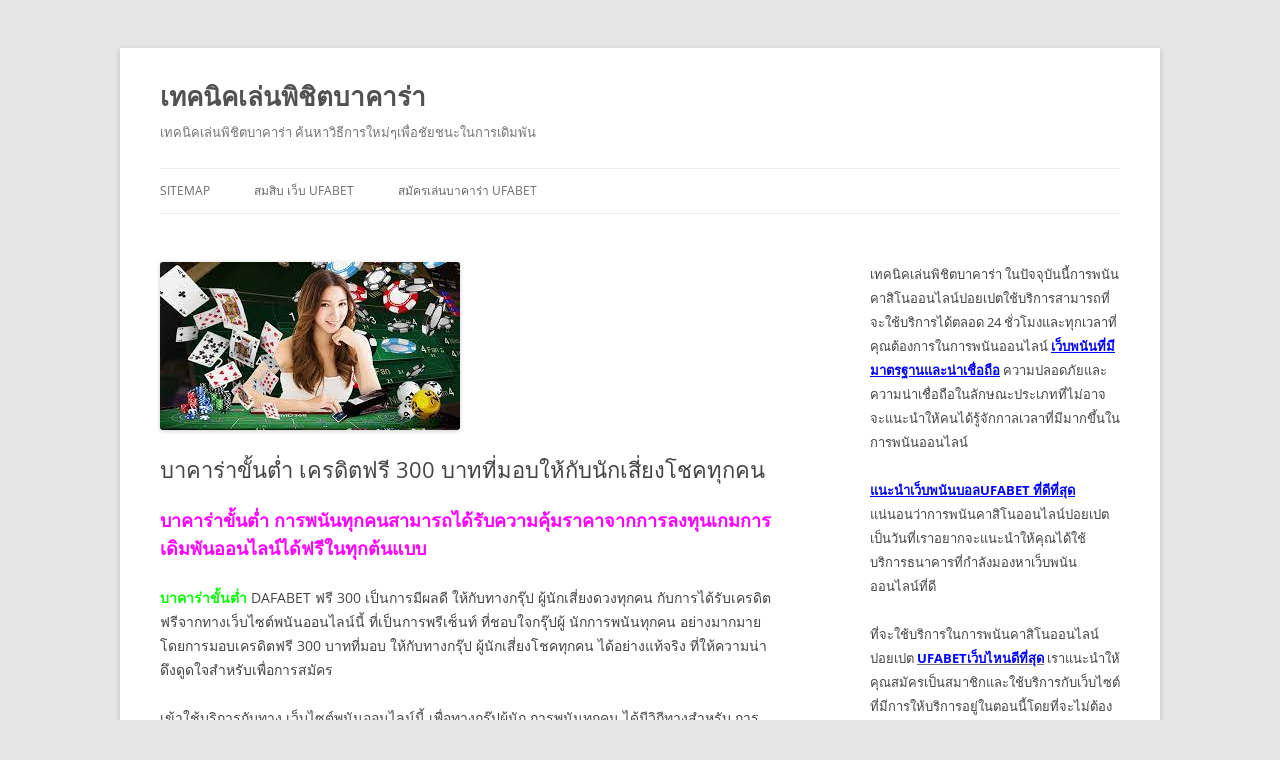

--- FILE ---
content_type: text/html; charset=UTF-8
request_url: https://www.ibizcyprus.com/%E0%B8%9A%E0%B8%B2%E0%B8%84%E0%B8%B2%E0%B8%A3%E0%B9%88%E0%B8%B2%E0%B8%82%E0%B8%B1%E0%B9%89%E0%B8%99%E0%B8%95%E0%B9%88%E0%B8%B3-%E0%B9%80%E0%B8%84%E0%B8%A3%E0%B8%94%E0%B8%B4%E0%B8%95%E0%B8%9F%E0%B8%A3%E0%B8%B5-300-%E0%B8%9A%E0%B8%B2%E0%B8%97%E0%B8%97%E0%B8%B5%E0%B9%88%E0%B8%A1%E0%B8%AD%E0%B8%9A%E0%B9%83%E0%B8%AB%E0%B9%89%E0%B8%81%E0%B8%B1%E0%B8%9A%E0%B8%99%E0%B8%B1%E0%B8%81%E0%B9%80%E0%B8%AA%E0%B8%B5/
body_size: 13976
content:
<!DOCTYPE html>
<!--[if IE 7]>
<html class="ie ie7" lang="th">
<![endif]-->
<!--[if IE 8]>
<html class="ie ie8" lang="th">
<![endif]-->
<!--[if !(IE 7) & !(IE 8)]><!-->
<html lang="th">
<!--<![endif]-->
<head>
<meta charset="UTF-8" />
<meta name="viewport" content="width=device-width" />
<title>บาคาร่าขั้นต่ำ เครดิตฟรี 300 บาทที่มอบให้กับนักเสี่ยงโชคทุกคน</title>
<link rel="profile" href="https://gmpg.org/xfn/11" />
<link rel="pingback" href="https://www.ibizcyprus.com/xmlrpc.php">
<!--[if lt IE 9]>
<script src="https://www.ibizcyprus.com/wp-content/themes/twentytwelve/js/html5.js?ver=3.7.0" type="text/javascript"></script>
<![endif]-->
<meta name='robots' content='index, follow, max-image-preview:large, max-snippet:-1, max-video-preview:-1' />

	<!-- This site is optimized with the Yoast SEO plugin v20.4 - https://yoast.com/wordpress/plugins/seo/ -->
	<meta name="description" content="บาคาร่าขั้นต่ำ ฟรี 300 เป็นผลดีกับทางนักพนันทุกคนกับการได้รับเครดิตฟรีจากทางเว็บไซต์พนันออนไลน์นี้ที่เป็นการพรีเซ็นท์ที่ชอบใจของนักพนันทุกคน" />
	<link rel="canonical" href="https://www.ibizcyprus.com/บาคาร่าขั้นต่ำ-เครดิตฟรี-300-บาทที่มอบให้กับนักเสี/" />
	<meta property="og:locale" content="th_TH" />
	<meta property="og:type" content="article" />
	<meta property="og:title" content="บาคาร่าขั้นต่ำ เครดิตฟรี 300 บาทที่มอบให้กับนักเสี่ยงโชคทุกคน" />
	<meta property="og:description" content="บาคาร่าขั้นต่ำ ฟรี 300 เป็นผลดีกับทางนักพนันทุกคนกับการได้รับเครดิตฟรีจากทางเว็บไซต์พนันออนไลน์นี้ที่เป็นการพรีเซ็นท์ที่ชอบใจของนักพนันทุกคน" />
	<meta property="og:url" content="https://www.ibizcyprus.com/บาคาร่าขั้นต่ำ-เครดิตฟรี-300-บาทที่มอบให้กับนักเสี/" />
	<meta property="og:site_name" content="เทคนิคเล่นพิชิตบาคาร่า" />
	<meta property="article:published_time" content="2021-08-16T12:11:43+00:00" />
	<meta property="article:modified_time" content="2021-08-16T14:40:18+00:00" />
	<meta property="og:image" content="https://www.ibizcyprus.com/wp-content/uploads/2021/08/บาคาร่าขั้นต่ำ-1.jpg" />
	<meta property="og:image:width" content="300" />
	<meta property="og:image:height" content="168" />
	<meta property="og:image:type" content="image/jpeg" />
	<meta name="author" content="admin" />
	<meta name="twitter:card" content="summary_large_image" />
	<meta name="twitter:label1" content="Written by" />
	<meta name="twitter:data1" content="admin" />
	<meta name="twitter:label2" content="Est. reading time" />
	<meta name="twitter:data2" content="2 นาที" />
	<script type="application/ld+json" class="yoast-schema-graph">{"@context":"https://schema.org","@graph":[{"@type":"WebPage","@id":"https://www.ibizcyprus.com/%e0%b8%9a%e0%b8%b2%e0%b8%84%e0%b8%b2%e0%b8%a3%e0%b9%88%e0%b8%b2%e0%b8%82%e0%b8%b1%e0%b9%89%e0%b8%99%e0%b8%95%e0%b9%88%e0%b8%b3-%e0%b9%80%e0%b8%84%e0%b8%a3%e0%b8%94%e0%b8%b4%e0%b8%95%e0%b8%9f%e0%b8%a3%e0%b8%b5-300-%e0%b8%9a%e0%b8%b2%e0%b8%97%e0%b8%97%e0%b8%b5%e0%b9%88%e0%b8%a1%e0%b8%ad%e0%b8%9a%e0%b9%83%e0%b8%ab%e0%b9%89%e0%b8%81%e0%b8%b1%e0%b8%9a%e0%b8%99%e0%b8%b1%e0%b8%81%e0%b9%80%e0%b8%aa%e0%b8%b5/","url":"https://www.ibizcyprus.com/%e0%b8%9a%e0%b8%b2%e0%b8%84%e0%b8%b2%e0%b8%a3%e0%b9%88%e0%b8%b2%e0%b8%82%e0%b8%b1%e0%b9%89%e0%b8%99%e0%b8%95%e0%b9%88%e0%b8%b3-%e0%b9%80%e0%b8%84%e0%b8%a3%e0%b8%94%e0%b8%b4%e0%b8%95%e0%b8%9f%e0%b8%a3%e0%b8%b5-300-%e0%b8%9a%e0%b8%b2%e0%b8%97%e0%b8%97%e0%b8%b5%e0%b9%88%e0%b8%a1%e0%b8%ad%e0%b8%9a%e0%b9%83%e0%b8%ab%e0%b9%89%e0%b8%81%e0%b8%b1%e0%b8%9a%e0%b8%99%e0%b8%b1%e0%b8%81%e0%b9%80%e0%b8%aa%e0%b8%b5/","name":"บาคาร่าขั้นต่ำ เครดิตฟรี 300 บาทที่มอบให้กับนักเสี่ยงโชคทุกคน","isPartOf":{"@id":"https://www.ibizcyprus.com/#website"},"primaryImageOfPage":{"@id":"https://www.ibizcyprus.com/%e0%b8%9a%e0%b8%b2%e0%b8%84%e0%b8%b2%e0%b8%a3%e0%b9%88%e0%b8%b2%e0%b8%82%e0%b8%b1%e0%b9%89%e0%b8%99%e0%b8%95%e0%b9%88%e0%b8%b3-%e0%b9%80%e0%b8%84%e0%b8%a3%e0%b8%94%e0%b8%b4%e0%b8%95%e0%b8%9f%e0%b8%a3%e0%b8%b5-300-%e0%b8%9a%e0%b8%b2%e0%b8%97%e0%b8%97%e0%b8%b5%e0%b9%88%e0%b8%a1%e0%b8%ad%e0%b8%9a%e0%b9%83%e0%b8%ab%e0%b9%89%e0%b8%81%e0%b8%b1%e0%b8%9a%e0%b8%99%e0%b8%b1%e0%b8%81%e0%b9%80%e0%b8%aa%e0%b8%b5/#primaryimage"},"image":{"@id":"https://www.ibizcyprus.com/%e0%b8%9a%e0%b8%b2%e0%b8%84%e0%b8%b2%e0%b8%a3%e0%b9%88%e0%b8%b2%e0%b8%82%e0%b8%b1%e0%b9%89%e0%b8%99%e0%b8%95%e0%b9%88%e0%b8%b3-%e0%b9%80%e0%b8%84%e0%b8%a3%e0%b8%94%e0%b8%b4%e0%b8%95%e0%b8%9f%e0%b8%a3%e0%b8%b5-300-%e0%b8%9a%e0%b8%b2%e0%b8%97%e0%b8%97%e0%b8%b5%e0%b9%88%e0%b8%a1%e0%b8%ad%e0%b8%9a%e0%b9%83%e0%b8%ab%e0%b9%89%e0%b8%81%e0%b8%b1%e0%b8%9a%e0%b8%99%e0%b8%b1%e0%b8%81%e0%b9%80%e0%b8%aa%e0%b8%b5/#primaryimage"},"thumbnailUrl":"https://www.ibizcyprus.com/wp-content/uploads/2021/08/บาคาร่าขั้นต่ำ-1.jpg","datePublished":"2021-08-16T12:11:43+00:00","dateModified":"2021-08-16T14:40:18+00:00","author":{"@id":"https://www.ibizcyprus.com/#/schema/person/d7c8c54726ad7a6c4932ce0a266ed646"},"description":"บาคาร่าขั้นต่ำ ฟรี 300 เป็นผลดีกับทางนักพนันทุกคนกับการได้รับเครดิตฟรีจากทางเว็บไซต์พนันออนไลน์นี้ที่เป็นการพรีเซ็นท์ที่ชอบใจของนักพนันทุกคน","breadcrumb":{"@id":"https://www.ibizcyprus.com/%e0%b8%9a%e0%b8%b2%e0%b8%84%e0%b8%b2%e0%b8%a3%e0%b9%88%e0%b8%b2%e0%b8%82%e0%b8%b1%e0%b9%89%e0%b8%99%e0%b8%95%e0%b9%88%e0%b8%b3-%e0%b9%80%e0%b8%84%e0%b8%a3%e0%b8%94%e0%b8%b4%e0%b8%95%e0%b8%9f%e0%b8%a3%e0%b8%b5-300-%e0%b8%9a%e0%b8%b2%e0%b8%97%e0%b8%97%e0%b8%b5%e0%b9%88%e0%b8%a1%e0%b8%ad%e0%b8%9a%e0%b9%83%e0%b8%ab%e0%b9%89%e0%b8%81%e0%b8%b1%e0%b8%9a%e0%b8%99%e0%b8%b1%e0%b8%81%e0%b9%80%e0%b8%aa%e0%b8%b5/#breadcrumb"},"inLanguage":"th","potentialAction":[{"@type":"ReadAction","target":["https://www.ibizcyprus.com/%e0%b8%9a%e0%b8%b2%e0%b8%84%e0%b8%b2%e0%b8%a3%e0%b9%88%e0%b8%b2%e0%b8%82%e0%b8%b1%e0%b9%89%e0%b8%99%e0%b8%95%e0%b9%88%e0%b8%b3-%e0%b9%80%e0%b8%84%e0%b8%a3%e0%b8%94%e0%b8%b4%e0%b8%95%e0%b8%9f%e0%b8%a3%e0%b8%b5-300-%e0%b8%9a%e0%b8%b2%e0%b8%97%e0%b8%97%e0%b8%b5%e0%b9%88%e0%b8%a1%e0%b8%ad%e0%b8%9a%e0%b9%83%e0%b8%ab%e0%b9%89%e0%b8%81%e0%b8%b1%e0%b8%9a%e0%b8%99%e0%b8%b1%e0%b8%81%e0%b9%80%e0%b8%aa%e0%b8%b5/"]}]},{"@type":"ImageObject","inLanguage":"th","@id":"https://www.ibizcyprus.com/%e0%b8%9a%e0%b8%b2%e0%b8%84%e0%b8%b2%e0%b8%a3%e0%b9%88%e0%b8%b2%e0%b8%82%e0%b8%b1%e0%b9%89%e0%b8%99%e0%b8%95%e0%b9%88%e0%b8%b3-%e0%b9%80%e0%b8%84%e0%b8%a3%e0%b8%94%e0%b8%b4%e0%b8%95%e0%b8%9f%e0%b8%a3%e0%b8%b5-300-%e0%b8%9a%e0%b8%b2%e0%b8%97%e0%b8%97%e0%b8%b5%e0%b9%88%e0%b8%a1%e0%b8%ad%e0%b8%9a%e0%b9%83%e0%b8%ab%e0%b9%89%e0%b8%81%e0%b8%b1%e0%b8%9a%e0%b8%99%e0%b8%b1%e0%b8%81%e0%b9%80%e0%b8%aa%e0%b8%b5/#primaryimage","url":"https://www.ibizcyprus.com/wp-content/uploads/2021/08/บาคาร่าขั้นต่ำ-1.jpg","contentUrl":"https://www.ibizcyprus.com/wp-content/uploads/2021/08/บาคาร่าขั้นต่ำ-1.jpg","width":300,"height":168,"caption":"บาคาร่าขั้นต่ำ"},{"@type":"BreadcrumbList","@id":"https://www.ibizcyprus.com/%e0%b8%9a%e0%b8%b2%e0%b8%84%e0%b8%b2%e0%b8%a3%e0%b9%88%e0%b8%b2%e0%b8%82%e0%b8%b1%e0%b9%89%e0%b8%99%e0%b8%95%e0%b9%88%e0%b8%b3-%e0%b9%80%e0%b8%84%e0%b8%a3%e0%b8%94%e0%b8%b4%e0%b8%95%e0%b8%9f%e0%b8%a3%e0%b8%b5-300-%e0%b8%9a%e0%b8%b2%e0%b8%97%e0%b8%97%e0%b8%b5%e0%b9%88%e0%b8%a1%e0%b8%ad%e0%b8%9a%e0%b9%83%e0%b8%ab%e0%b9%89%e0%b8%81%e0%b8%b1%e0%b8%9a%e0%b8%99%e0%b8%b1%e0%b8%81%e0%b9%80%e0%b8%aa%e0%b8%b5/#breadcrumb","itemListElement":[{"@type":"ListItem","position":1,"name":"Home","item":"https://www.ibizcyprus.com/"},{"@type":"ListItem","position":2,"name":"บาคาร่าขั้นต่ำ เครดิตฟรี 300 บาทที่มอบให้กับนักเสี่ยงโชคทุกคน"}]},{"@type":"WebSite","@id":"https://www.ibizcyprus.com/#website","url":"https://www.ibizcyprus.com/","name":"เทคนิคเล่นพิชิตบาคาร่า","description":"เทคนิคเล่นพิชิตบาคาร่า ค้นหาวิธีการใหม่ๆเพื่อชัยชนะในการเดิมพัน","potentialAction":[{"@type":"SearchAction","target":{"@type":"EntryPoint","urlTemplate":"https://www.ibizcyprus.com/?s={search_term_string}"},"query-input":"required name=search_term_string"}],"inLanguage":"th"},{"@type":"Person","@id":"https://www.ibizcyprus.com/#/schema/person/d7c8c54726ad7a6c4932ce0a266ed646","name":"admin","image":{"@type":"ImageObject","inLanguage":"th","@id":"https://www.ibizcyprus.com/#/schema/person/image/","url":"https://secure.gravatar.com/avatar/d3887fb1b3e7a76aaf4b1df79c3f720a?s=96&d=mm&r=g","contentUrl":"https://secure.gravatar.com/avatar/d3887fb1b3e7a76aaf4b1df79c3f720a?s=96&d=mm&r=g","caption":"admin"},"sameAs":["https://www.ibizcyprus.com"],"url":"https://www.ibizcyprus.com/author/admin/"}]}</script>
	<!-- / Yoast SEO plugin. -->


<link rel="alternate" type="application/rss+xml" title="เทคนิคเล่นพิชิตบาคาร่า &raquo; ฟีด" href="https://www.ibizcyprus.com/feed/" />
<script type="text/javascript">
window._wpemojiSettings = {"baseUrl":"https:\/\/s.w.org\/images\/core\/emoji\/14.0.0\/72x72\/","ext":".png","svgUrl":"https:\/\/s.w.org\/images\/core\/emoji\/14.0.0\/svg\/","svgExt":".svg","source":{"concatemoji":"https:\/\/www.ibizcyprus.com\/wp-includes\/js\/wp-emoji-release.min.js?ver=6.2.8"}};
/*! This file is auto-generated */
!function(e,a,t){var n,r,o,i=a.createElement("canvas"),p=i.getContext&&i.getContext("2d");function s(e,t){p.clearRect(0,0,i.width,i.height),p.fillText(e,0,0);e=i.toDataURL();return p.clearRect(0,0,i.width,i.height),p.fillText(t,0,0),e===i.toDataURL()}function c(e){var t=a.createElement("script");t.src=e,t.defer=t.type="text/javascript",a.getElementsByTagName("head")[0].appendChild(t)}for(o=Array("flag","emoji"),t.supports={everything:!0,everythingExceptFlag:!0},r=0;r<o.length;r++)t.supports[o[r]]=function(e){if(p&&p.fillText)switch(p.textBaseline="top",p.font="600 32px Arial",e){case"flag":return s("\ud83c\udff3\ufe0f\u200d\u26a7\ufe0f","\ud83c\udff3\ufe0f\u200b\u26a7\ufe0f")?!1:!s("\ud83c\uddfa\ud83c\uddf3","\ud83c\uddfa\u200b\ud83c\uddf3")&&!s("\ud83c\udff4\udb40\udc67\udb40\udc62\udb40\udc65\udb40\udc6e\udb40\udc67\udb40\udc7f","\ud83c\udff4\u200b\udb40\udc67\u200b\udb40\udc62\u200b\udb40\udc65\u200b\udb40\udc6e\u200b\udb40\udc67\u200b\udb40\udc7f");case"emoji":return!s("\ud83e\udef1\ud83c\udffb\u200d\ud83e\udef2\ud83c\udfff","\ud83e\udef1\ud83c\udffb\u200b\ud83e\udef2\ud83c\udfff")}return!1}(o[r]),t.supports.everything=t.supports.everything&&t.supports[o[r]],"flag"!==o[r]&&(t.supports.everythingExceptFlag=t.supports.everythingExceptFlag&&t.supports[o[r]]);t.supports.everythingExceptFlag=t.supports.everythingExceptFlag&&!t.supports.flag,t.DOMReady=!1,t.readyCallback=function(){t.DOMReady=!0},t.supports.everything||(n=function(){t.readyCallback()},a.addEventListener?(a.addEventListener("DOMContentLoaded",n,!1),e.addEventListener("load",n,!1)):(e.attachEvent("onload",n),a.attachEvent("onreadystatechange",function(){"complete"===a.readyState&&t.readyCallback()})),(e=t.source||{}).concatemoji?c(e.concatemoji):e.wpemoji&&e.twemoji&&(c(e.twemoji),c(e.wpemoji)))}(window,document,window._wpemojiSettings);
</script>
<style type="text/css">
img.wp-smiley,
img.emoji {
	display: inline !important;
	border: none !important;
	box-shadow: none !important;
	height: 1em !important;
	width: 1em !important;
	margin: 0 0.07em !important;
	vertical-align: -0.1em !important;
	background: none !important;
	padding: 0 !important;
}
</style>
	<link rel='stylesheet' id='wp-block-library-css' href='https://www.ibizcyprus.com/wp-includes/css/dist/block-library/style.min.css?ver=6.2.8' type='text/css' media='all' />
<style id='wp-block-library-theme-inline-css' type='text/css'>
.wp-block-audio figcaption{color:#555;font-size:13px;text-align:center}.is-dark-theme .wp-block-audio figcaption{color:hsla(0,0%,100%,.65)}.wp-block-audio{margin:0 0 1em}.wp-block-code{border:1px solid #ccc;border-radius:4px;font-family:Menlo,Consolas,monaco,monospace;padding:.8em 1em}.wp-block-embed figcaption{color:#555;font-size:13px;text-align:center}.is-dark-theme .wp-block-embed figcaption{color:hsla(0,0%,100%,.65)}.wp-block-embed{margin:0 0 1em}.blocks-gallery-caption{color:#555;font-size:13px;text-align:center}.is-dark-theme .blocks-gallery-caption{color:hsla(0,0%,100%,.65)}.wp-block-image figcaption{color:#555;font-size:13px;text-align:center}.is-dark-theme .wp-block-image figcaption{color:hsla(0,0%,100%,.65)}.wp-block-image{margin:0 0 1em}.wp-block-pullquote{border-bottom:4px solid;border-top:4px solid;color:currentColor;margin-bottom:1.75em}.wp-block-pullquote cite,.wp-block-pullquote footer,.wp-block-pullquote__citation{color:currentColor;font-size:.8125em;font-style:normal;text-transform:uppercase}.wp-block-quote{border-left:.25em solid;margin:0 0 1.75em;padding-left:1em}.wp-block-quote cite,.wp-block-quote footer{color:currentColor;font-size:.8125em;font-style:normal;position:relative}.wp-block-quote.has-text-align-right{border-left:none;border-right:.25em solid;padding-left:0;padding-right:1em}.wp-block-quote.has-text-align-center{border:none;padding-left:0}.wp-block-quote.is-large,.wp-block-quote.is-style-large,.wp-block-quote.is-style-plain{border:none}.wp-block-search .wp-block-search__label{font-weight:700}.wp-block-search__button{border:1px solid #ccc;padding:.375em .625em}:where(.wp-block-group.has-background){padding:1.25em 2.375em}.wp-block-separator.has-css-opacity{opacity:.4}.wp-block-separator{border:none;border-bottom:2px solid;margin-left:auto;margin-right:auto}.wp-block-separator.has-alpha-channel-opacity{opacity:1}.wp-block-separator:not(.is-style-wide):not(.is-style-dots){width:100px}.wp-block-separator.has-background:not(.is-style-dots){border-bottom:none;height:1px}.wp-block-separator.has-background:not(.is-style-wide):not(.is-style-dots){height:2px}.wp-block-table{margin:0 0 1em}.wp-block-table td,.wp-block-table th{word-break:normal}.wp-block-table figcaption{color:#555;font-size:13px;text-align:center}.is-dark-theme .wp-block-table figcaption{color:hsla(0,0%,100%,.65)}.wp-block-video figcaption{color:#555;font-size:13px;text-align:center}.is-dark-theme .wp-block-video figcaption{color:hsla(0,0%,100%,.65)}.wp-block-video{margin:0 0 1em}.wp-block-template-part.has-background{margin-bottom:0;margin-top:0;padding:1.25em 2.375em}
</style>
<link rel='stylesheet' id='classic-theme-styles-css' href='https://www.ibizcyprus.com/wp-includes/css/classic-themes.min.css?ver=6.2.8' type='text/css' media='all' />
<style id='global-styles-inline-css' type='text/css'>
body{--wp--preset--color--black: #000000;--wp--preset--color--cyan-bluish-gray: #abb8c3;--wp--preset--color--white: #fff;--wp--preset--color--pale-pink: #f78da7;--wp--preset--color--vivid-red: #cf2e2e;--wp--preset--color--luminous-vivid-orange: #ff6900;--wp--preset--color--luminous-vivid-amber: #fcb900;--wp--preset--color--light-green-cyan: #7bdcb5;--wp--preset--color--vivid-green-cyan: #00d084;--wp--preset--color--pale-cyan-blue: #8ed1fc;--wp--preset--color--vivid-cyan-blue: #0693e3;--wp--preset--color--vivid-purple: #9b51e0;--wp--preset--color--blue: #21759b;--wp--preset--color--dark-gray: #444;--wp--preset--color--medium-gray: #9f9f9f;--wp--preset--color--light-gray: #e6e6e6;--wp--preset--gradient--vivid-cyan-blue-to-vivid-purple: linear-gradient(135deg,rgba(6,147,227,1) 0%,rgb(155,81,224) 100%);--wp--preset--gradient--light-green-cyan-to-vivid-green-cyan: linear-gradient(135deg,rgb(122,220,180) 0%,rgb(0,208,130) 100%);--wp--preset--gradient--luminous-vivid-amber-to-luminous-vivid-orange: linear-gradient(135deg,rgba(252,185,0,1) 0%,rgba(255,105,0,1) 100%);--wp--preset--gradient--luminous-vivid-orange-to-vivid-red: linear-gradient(135deg,rgba(255,105,0,1) 0%,rgb(207,46,46) 100%);--wp--preset--gradient--very-light-gray-to-cyan-bluish-gray: linear-gradient(135deg,rgb(238,238,238) 0%,rgb(169,184,195) 100%);--wp--preset--gradient--cool-to-warm-spectrum: linear-gradient(135deg,rgb(74,234,220) 0%,rgb(151,120,209) 20%,rgb(207,42,186) 40%,rgb(238,44,130) 60%,rgb(251,105,98) 80%,rgb(254,248,76) 100%);--wp--preset--gradient--blush-light-purple: linear-gradient(135deg,rgb(255,206,236) 0%,rgb(152,150,240) 100%);--wp--preset--gradient--blush-bordeaux: linear-gradient(135deg,rgb(254,205,165) 0%,rgb(254,45,45) 50%,rgb(107,0,62) 100%);--wp--preset--gradient--luminous-dusk: linear-gradient(135deg,rgb(255,203,112) 0%,rgb(199,81,192) 50%,rgb(65,88,208) 100%);--wp--preset--gradient--pale-ocean: linear-gradient(135deg,rgb(255,245,203) 0%,rgb(182,227,212) 50%,rgb(51,167,181) 100%);--wp--preset--gradient--electric-grass: linear-gradient(135deg,rgb(202,248,128) 0%,rgb(113,206,126) 100%);--wp--preset--gradient--midnight: linear-gradient(135deg,rgb(2,3,129) 0%,rgb(40,116,252) 100%);--wp--preset--duotone--dark-grayscale: url('#wp-duotone-dark-grayscale');--wp--preset--duotone--grayscale: url('#wp-duotone-grayscale');--wp--preset--duotone--purple-yellow: url('#wp-duotone-purple-yellow');--wp--preset--duotone--blue-red: url('#wp-duotone-blue-red');--wp--preset--duotone--midnight: url('#wp-duotone-midnight');--wp--preset--duotone--magenta-yellow: url('#wp-duotone-magenta-yellow');--wp--preset--duotone--purple-green: url('#wp-duotone-purple-green');--wp--preset--duotone--blue-orange: url('#wp-duotone-blue-orange');--wp--preset--font-size--small: 13px;--wp--preset--font-size--medium: 20px;--wp--preset--font-size--large: 36px;--wp--preset--font-size--x-large: 42px;--wp--preset--spacing--20: 0.44rem;--wp--preset--spacing--30: 0.67rem;--wp--preset--spacing--40: 1rem;--wp--preset--spacing--50: 1.5rem;--wp--preset--spacing--60: 2.25rem;--wp--preset--spacing--70: 3.38rem;--wp--preset--spacing--80: 5.06rem;--wp--preset--shadow--natural: 6px 6px 9px rgba(0, 0, 0, 0.2);--wp--preset--shadow--deep: 12px 12px 50px rgba(0, 0, 0, 0.4);--wp--preset--shadow--sharp: 6px 6px 0px rgba(0, 0, 0, 0.2);--wp--preset--shadow--outlined: 6px 6px 0px -3px rgba(255, 255, 255, 1), 6px 6px rgba(0, 0, 0, 1);--wp--preset--shadow--crisp: 6px 6px 0px rgba(0, 0, 0, 1);}:where(.is-layout-flex){gap: 0.5em;}body .is-layout-flow > .alignleft{float: left;margin-inline-start: 0;margin-inline-end: 2em;}body .is-layout-flow > .alignright{float: right;margin-inline-start: 2em;margin-inline-end: 0;}body .is-layout-flow > .aligncenter{margin-left: auto !important;margin-right: auto !important;}body .is-layout-constrained > .alignleft{float: left;margin-inline-start: 0;margin-inline-end: 2em;}body .is-layout-constrained > .alignright{float: right;margin-inline-start: 2em;margin-inline-end: 0;}body .is-layout-constrained > .aligncenter{margin-left: auto !important;margin-right: auto !important;}body .is-layout-constrained > :where(:not(.alignleft):not(.alignright):not(.alignfull)){max-width: var(--wp--style--global--content-size);margin-left: auto !important;margin-right: auto !important;}body .is-layout-constrained > .alignwide{max-width: var(--wp--style--global--wide-size);}body .is-layout-flex{display: flex;}body .is-layout-flex{flex-wrap: wrap;align-items: center;}body .is-layout-flex > *{margin: 0;}:where(.wp-block-columns.is-layout-flex){gap: 2em;}.has-black-color{color: var(--wp--preset--color--black) !important;}.has-cyan-bluish-gray-color{color: var(--wp--preset--color--cyan-bluish-gray) !important;}.has-white-color{color: var(--wp--preset--color--white) !important;}.has-pale-pink-color{color: var(--wp--preset--color--pale-pink) !important;}.has-vivid-red-color{color: var(--wp--preset--color--vivid-red) !important;}.has-luminous-vivid-orange-color{color: var(--wp--preset--color--luminous-vivid-orange) !important;}.has-luminous-vivid-amber-color{color: var(--wp--preset--color--luminous-vivid-amber) !important;}.has-light-green-cyan-color{color: var(--wp--preset--color--light-green-cyan) !important;}.has-vivid-green-cyan-color{color: var(--wp--preset--color--vivid-green-cyan) !important;}.has-pale-cyan-blue-color{color: var(--wp--preset--color--pale-cyan-blue) !important;}.has-vivid-cyan-blue-color{color: var(--wp--preset--color--vivid-cyan-blue) !important;}.has-vivid-purple-color{color: var(--wp--preset--color--vivid-purple) !important;}.has-black-background-color{background-color: var(--wp--preset--color--black) !important;}.has-cyan-bluish-gray-background-color{background-color: var(--wp--preset--color--cyan-bluish-gray) !important;}.has-white-background-color{background-color: var(--wp--preset--color--white) !important;}.has-pale-pink-background-color{background-color: var(--wp--preset--color--pale-pink) !important;}.has-vivid-red-background-color{background-color: var(--wp--preset--color--vivid-red) !important;}.has-luminous-vivid-orange-background-color{background-color: var(--wp--preset--color--luminous-vivid-orange) !important;}.has-luminous-vivid-amber-background-color{background-color: var(--wp--preset--color--luminous-vivid-amber) !important;}.has-light-green-cyan-background-color{background-color: var(--wp--preset--color--light-green-cyan) !important;}.has-vivid-green-cyan-background-color{background-color: var(--wp--preset--color--vivid-green-cyan) !important;}.has-pale-cyan-blue-background-color{background-color: var(--wp--preset--color--pale-cyan-blue) !important;}.has-vivid-cyan-blue-background-color{background-color: var(--wp--preset--color--vivid-cyan-blue) !important;}.has-vivid-purple-background-color{background-color: var(--wp--preset--color--vivid-purple) !important;}.has-black-border-color{border-color: var(--wp--preset--color--black) !important;}.has-cyan-bluish-gray-border-color{border-color: var(--wp--preset--color--cyan-bluish-gray) !important;}.has-white-border-color{border-color: var(--wp--preset--color--white) !important;}.has-pale-pink-border-color{border-color: var(--wp--preset--color--pale-pink) !important;}.has-vivid-red-border-color{border-color: var(--wp--preset--color--vivid-red) !important;}.has-luminous-vivid-orange-border-color{border-color: var(--wp--preset--color--luminous-vivid-orange) !important;}.has-luminous-vivid-amber-border-color{border-color: var(--wp--preset--color--luminous-vivid-amber) !important;}.has-light-green-cyan-border-color{border-color: var(--wp--preset--color--light-green-cyan) !important;}.has-vivid-green-cyan-border-color{border-color: var(--wp--preset--color--vivid-green-cyan) !important;}.has-pale-cyan-blue-border-color{border-color: var(--wp--preset--color--pale-cyan-blue) !important;}.has-vivid-cyan-blue-border-color{border-color: var(--wp--preset--color--vivid-cyan-blue) !important;}.has-vivid-purple-border-color{border-color: var(--wp--preset--color--vivid-purple) !important;}.has-vivid-cyan-blue-to-vivid-purple-gradient-background{background: var(--wp--preset--gradient--vivid-cyan-blue-to-vivid-purple) !important;}.has-light-green-cyan-to-vivid-green-cyan-gradient-background{background: var(--wp--preset--gradient--light-green-cyan-to-vivid-green-cyan) !important;}.has-luminous-vivid-amber-to-luminous-vivid-orange-gradient-background{background: var(--wp--preset--gradient--luminous-vivid-amber-to-luminous-vivid-orange) !important;}.has-luminous-vivid-orange-to-vivid-red-gradient-background{background: var(--wp--preset--gradient--luminous-vivid-orange-to-vivid-red) !important;}.has-very-light-gray-to-cyan-bluish-gray-gradient-background{background: var(--wp--preset--gradient--very-light-gray-to-cyan-bluish-gray) !important;}.has-cool-to-warm-spectrum-gradient-background{background: var(--wp--preset--gradient--cool-to-warm-spectrum) !important;}.has-blush-light-purple-gradient-background{background: var(--wp--preset--gradient--blush-light-purple) !important;}.has-blush-bordeaux-gradient-background{background: var(--wp--preset--gradient--blush-bordeaux) !important;}.has-luminous-dusk-gradient-background{background: var(--wp--preset--gradient--luminous-dusk) !important;}.has-pale-ocean-gradient-background{background: var(--wp--preset--gradient--pale-ocean) !important;}.has-electric-grass-gradient-background{background: var(--wp--preset--gradient--electric-grass) !important;}.has-midnight-gradient-background{background: var(--wp--preset--gradient--midnight) !important;}.has-small-font-size{font-size: var(--wp--preset--font-size--small) !important;}.has-medium-font-size{font-size: var(--wp--preset--font-size--medium) !important;}.has-large-font-size{font-size: var(--wp--preset--font-size--large) !important;}.has-x-large-font-size{font-size: var(--wp--preset--font-size--x-large) !important;}
.wp-block-navigation a:where(:not(.wp-element-button)){color: inherit;}
:where(.wp-block-columns.is-layout-flex){gap: 2em;}
.wp-block-pullquote{font-size: 1.5em;line-height: 1.6;}
</style>
<link rel='stylesheet' id='twentytwelve-fonts-css' href='https://www.ibizcyprus.com/wp-content/themes/twentytwelve/fonts/font-open-sans.css?ver=20230328' type='text/css' media='all' />
<link rel='stylesheet' id='twentytwelve-style-css' href='https://www.ibizcyprus.com/wp-content/themes/twentytwelve/style.css?ver=20230328' type='text/css' media='all' />
<link rel='stylesheet' id='twentytwelve-block-style-css' href='https://www.ibizcyprus.com/wp-content/themes/twentytwelve/css/blocks.css?ver=20230213' type='text/css' media='all' />
<!--[if lt IE 9]>
<link rel='stylesheet' id='twentytwelve-ie-css' href='https://www.ibizcyprus.com/wp-content/themes/twentytwelve/css/ie.css?ver=20150214' type='text/css' media='all' />
<![endif]-->
<script type='text/javascript' src='https://www.ibizcyprus.com/wp-includes/js/jquery/jquery.min.js?ver=3.6.4' id='jquery-core-js'></script>
<script type='text/javascript' src='https://www.ibizcyprus.com/wp-includes/js/jquery/jquery-migrate.min.js?ver=3.4.0' id='jquery-migrate-js'></script>
<link rel="https://api.w.org/" href="https://www.ibizcyprus.com/wp-json/" /><link rel="alternate" type="application/json" href="https://www.ibizcyprus.com/wp-json/wp/v2/posts/1951" /><link rel="EditURI" type="application/rsd+xml" title="RSD" href="https://www.ibizcyprus.com/xmlrpc.php?rsd" />
<link rel="wlwmanifest" type="application/wlwmanifest+xml" href="https://www.ibizcyprus.com/wp-includes/wlwmanifest.xml" />
<meta name="generator" content="WordPress 6.2.8" />
<link rel='shortlink' href='https://www.ibizcyprus.com/?p=1951' />
<link rel="alternate" type="application/json+oembed" href="https://www.ibizcyprus.com/wp-json/oembed/1.0/embed?url=https%3A%2F%2Fwww.ibizcyprus.com%2F%25e0%25b8%259a%25e0%25b8%25b2%25e0%25b8%2584%25e0%25b8%25b2%25e0%25b8%25a3%25e0%25b9%2588%25e0%25b8%25b2%25e0%25b8%2582%25e0%25b8%25b1%25e0%25b9%2589%25e0%25b8%2599%25e0%25b8%2595%25e0%25b9%2588%25e0%25b8%25b3-%25e0%25b9%2580%25e0%25b8%2584%25e0%25b8%25a3%25e0%25b8%2594%25e0%25b8%25b4%25e0%25b8%2595%25e0%25b8%259f%25e0%25b8%25a3%25e0%25b8%25b5-300-%25e0%25b8%259a%25e0%25b8%25b2%25e0%25b8%2597%25e0%25b8%2597%25e0%25b8%25b5%25e0%25b9%2588%25e0%25b8%25a1%25e0%25b8%25ad%25e0%25b8%259a%25e0%25b9%2583%25e0%25b8%25ab%25e0%25b9%2589%25e0%25b8%2581%25e0%25b8%25b1%25e0%25b8%259a%25e0%25b8%2599%25e0%25b8%25b1%25e0%25b8%2581%25e0%25b9%2580%25e0%25b8%25aa%25e0%25b8%25b5%2F" />
<link rel="alternate" type="text/xml+oembed" href="https://www.ibizcyprus.com/wp-json/oembed/1.0/embed?url=https%3A%2F%2Fwww.ibizcyprus.com%2F%25e0%25b8%259a%25e0%25b8%25b2%25e0%25b8%2584%25e0%25b8%25b2%25e0%25b8%25a3%25e0%25b9%2588%25e0%25b8%25b2%25e0%25b8%2582%25e0%25b8%25b1%25e0%25b9%2589%25e0%25b8%2599%25e0%25b8%2595%25e0%25b9%2588%25e0%25b8%25b3-%25e0%25b9%2580%25e0%25b8%2584%25e0%25b8%25a3%25e0%25b8%2594%25e0%25b8%25b4%25e0%25b8%2595%25e0%25b8%259f%25e0%25b8%25a3%25e0%25b8%25b5-300-%25e0%25b8%259a%25e0%25b8%25b2%25e0%25b8%2597%25e0%25b8%2597%25e0%25b8%25b5%25e0%25b9%2588%25e0%25b8%25a1%25e0%25b8%25ad%25e0%25b8%259a%25e0%25b9%2583%25e0%25b8%25ab%25e0%25b9%2589%25e0%25b8%2581%25e0%25b8%25b1%25e0%25b8%259a%25e0%25b8%2599%25e0%25b8%25b1%25e0%25b8%2581%25e0%25b9%2580%25e0%25b8%25aa%25e0%25b8%25b5%2F&#038;format=xml" />
</head>

<body data-rsssl=1 class="post-template-default single single-post postid-1951 single-format-standard wp-embed-responsive custom-font-enabled">
<svg xmlns="http://www.w3.org/2000/svg" viewBox="0 0 0 0" width="0" height="0" focusable="false" role="none" style="visibility: hidden; position: absolute; left: -9999px; overflow: hidden;" ><defs><filter id="wp-duotone-dark-grayscale"><feColorMatrix color-interpolation-filters="sRGB" type="matrix" values=" .299 .587 .114 0 0 .299 .587 .114 0 0 .299 .587 .114 0 0 .299 .587 .114 0 0 " /><feComponentTransfer color-interpolation-filters="sRGB" ><feFuncR type="table" tableValues="0 0.49803921568627" /><feFuncG type="table" tableValues="0 0.49803921568627" /><feFuncB type="table" tableValues="0 0.49803921568627" /><feFuncA type="table" tableValues="1 1" /></feComponentTransfer><feComposite in2="SourceGraphic" operator="in" /></filter></defs></svg><svg xmlns="http://www.w3.org/2000/svg" viewBox="0 0 0 0" width="0" height="0" focusable="false" role="none" style="visibility: hidden; position: absolute; left: -9999px; overflow: hidden;" ><defs><filter id="wp-duotone-grayscale"><feColorMatrix color-interpolation-filters="sRGB" type="matrix" values=" .299 .587 .114 0 0 .299 .587 .114 0 0 .299 .587 .114 0 0 .299 .587 .114 0 0 " /><feComponentTransfer color-interpolation-filters="sRGB" ><feFuncR type="table" tableValues="0 1" /><feFuncG type="table" tableValues="0 1" /><feFuncB type="table" tableValues="0 1" /><feFuncA type="table" tableValues="1 1" /></feComponentTransfer><feComposite in2="SourceGraphic" operator="in" /></filter></defs></svg><svg xmlns="http://www.w3.org/2000/svg" viewBox="0 0 0 0" width="0" height="0" focusable="false" role="none" style="visibility: hidden; position: absolute; left: -9999px; overflow: hidden;" ><defs><filter id="wp-duotone-purple-yellow"><feColorMatrix color-interpolation-filters="sRGB" type="matrix" values=" .299 .587 .114 0 0 .299 .587 .114 0 0 .299 .587 .114 0 0 .299 .587 .114 0 0 " /><feComponentTransfer color-interpolation-filters="sRGB" ><feFuncR type="table" tableValues="0.54901960784314 0.98823529411765" /><feFuncG type="table" tableValues="0 1" /><feFuncB type="table" tableValues="0.71764705882353 0.25490196078431" /><feFuncA type="table" tableValues="1 1" /></feComponentTransfer><feComposite in2="SourceGraphic" operator="in" /></filter></defs></svg><svg xmlns="http://www.w3.org/2000/svg" viewBox="0 0 0 0" width="0" height="0" focusable="false" role="none" style="visibility: hidden; position: absolute; left: -9999px; overflow: hidden;" ><defs><filter id="wp-duotone-blue-red"><feColorMatrix color-interpolation-filters="sRGB" type="matrix" values=" .299 .587 .114 0 0 .299 .587 .114 0 0 .299 .587 .114 0 0 .299 .587 .114 0 0 " /><feComponentTransfer color-interpolation-filters="sRGB" ><feFuncR type="table" tableValues="0 1" /><feFuncG type="table" tableValues="0 0.27843137254902" /><feFuncB type="table" tableValues="0.5921568627451 0.27843137254902" /><feFuncA type="table" tableValues="1 1" /></feComponentTransfer><feComposite in2="SourceGraphic" operator="in" /></filter></defs></svg><svg xmlns="http://www.w3.org/2000/svg" viewBox="0 0 0 0" width="0" height="0" focusable="false" role="none" style="visibility: hidden; position: absolute; left: -9999px; overflow: hidden;" ><defs><filter id="wp-duotone-midnight"><feColorMatrix color-interpolation-filters="sRGB" type="matrix" values=" .299 .587 .114 0 0 .299 .587 .114 0 0 .299 .587 .114 0 0 .299 .587 .114 0 0 " /><feComponentTransfer color-interpolation-filters="sRGB" ><feFuncR type="table" tableValues="0 0" /><feFuncG type="table" tableValues="0 0.64705882352941" /><feFuncB type="table" tableValues="0 1" /><feFuncA type="table" tableValues="1 1" /></feComponentTransfer><feComposite in2="SourceGraphic" operator="in" /></filter></defs></svg><svg xmlns="http://www.w3.org/2000/svg" viewBox="0 0 0 0" width="0" height="0" focusable="false" role="none" style="visibility: hidden; position: absolute; left: -9999px; overflow: hidden;" ><defs><filter id="wp-duotone-magenta-yellow"><feColorMatrix color-interpolation-filters="sRGB" type="matrix" values=" .299 .587 .114 0 0 .299 .587 .114 0 0 .299 .587 .114 0 0 .299 .587 .114 0 0 " /><feComponentTransfer color-interpolation-filters="sRGB" ><feFuncR type="table" tableValues="0.78039215686275 1" /><feFuncG type="table" tableValues="0 0.94901960784314" /><feFuncB type="table" tableValues="0.35294117647059 0.47058823529412" /><feFuncA type="table" tableValues="1 1" /></feComponentTransfer><feComposite in2="SourceGraphic" operator="in" /></filter></defs></svg><svg xmlns="http://www.w3.org/2000/svg" viewBox="0 0 0 0" width="0" height="0" focusable="false" role="none" style="visibility: hidden; position: absolute; left: -9999px; overflow: hidden;" ><defs><filter id="wp-duotone-purple-green"><feColorMatrix color-interpolation-filters="sRGB" type="matrix" values=" .299 .587 .114 0 0 .299 .587 .114 0 0 .299 .587 .114 0 0 .299 .587 .114 0 0 " /><feComponentTransfer color-interpolation-filters="sRGB" ><feFuncR type="table" tableValues="0.65098039215686 0.40392156862745" /><feFuncG type="table" tableValues="0 1" /><feFuncB type="table" tableValues="0.44705882352941 0.4" /><feFuncA type="table" tableValues="1 1" /></feComponentTransfer><feComposite in2="SourceGraphic" operator="in" /></filter></defs></svg><svg xmlns="http://www.w3.org/2000/svg" viewBox="0 0 0 0" width="0" height="0" focusable="false" role="none" style="visibility: hidden; position: absolute; left: -9999px; overflow: hidden;" ><defs><filter id="wp-duotone-blue-orange"><feColorMatrix color-interpolation-filters="sRGB" type="matrix" values=" .299 .587 .114 0 0 .299 .587 .114 0 0 .299 .587 .114 0 0 .299 .587 .114 0 0 " /><feComponentTransfer color-interpolation-filters="sRGB" ><feFuncR type="table" tableValues="0.098039215686275 1" /><feFuncG type="table" tableValues="0 0.66274509803922" /><feFuncB type="table" tableValues="0.84705882352941 0.41960784313725" /><feFuncA type="table" tableValues="1 1" /></feComponentTransfer><feComposite in2="SourceGraphic" operator="in" /></filter></defs></svg><div id="page" class="hfeed site">
	<header id="masthead" class="site-header">
		<hgroup>
			<h1 class="site-title"><a href="https://www.ibizcyprus.com/" rel="home">เทคนิคเล่นพิชิตบาคาร่า</a></h1>
			<h2 class="site-description">เทคนิคเล่นพิชิตบาคาร่า ค้นหาวิธีการใหม่ๆเพื่อชัยชนะในการเดิมพัน</h2>
		</hgroup>

		<nav id="site-navigation" class="main-navigation">
			<button class="menu-toggle">เมนู</button>
			<a class="assistive-text" href="#content">ข้ามไปยังเนื้อหา</a>
			<div class="menu-m1-container"><ul id="menu-m1" class="nav-menu"><li id="menu-item-5" class="menu-item menu-item-type-custom menu-item-object-custom menu-item-5"><a href="https://www.ibizcyprus.com/sitemap_index.xml">SITEMAP</a></li>
<li id="menu-item-24" class="menu-item menu-item-type-post_type menu-item-object-page menu-item-24"><a href="https://www.ibizcyprus.com/%e0%b8%aa%e0%b8%a1%e0%b8%aa%e0%b8%b4%e0%b8%9a/">สมสิบ เว็บ UFABET</a></li>
<li id="menu-item-30" class="menu-item menu-item-type-post_type menu-item-object-page menu-item-30"><a href="https://www.ibizcyprus.com/%e0%b8%aa%e0%b8%a1%e0%b8%b1%e0%b8%84%e0%b8%a3%e0%b9%80%e0%b8%a5%e0%b9%88%e0%b8%99%e0%b8%9a%e0%b8%b2%e0%b8%84%e0%b8%b2%e0%b8%a3%e0%b9%88%e0%b8%b2/">สมัครเล่นบาคาร่า UFABET</a></li>
</ul></div>		</nav><!-- #site-navigation -->

			</header><!-- #masthead -->

	<div id="main" class="wrapper">

	<div id="primary" class="site-content">
		<div id="content" role="main">

			
				
	<article id="post-1951" class="post-1951 post type-post status-publish format-standard has-post-thumbnail hentry category-6">
				<header class="entry-header">
			<img width="300" height="168" src="https://www.ibizcyprus.com/wp-content/uploads/2021/08/บาคาร่าขั้นต่ำ-1.jpg" class="attachment-post-thumbnail size-post-thumbnail wp-post-image" alt="บาคาร่าขั้นต่ำ" decoding="async" />
						<h1 class="entry-title">บาคาร่าขั้นต่ำ เครดิตฟรี 300 บาทที่มอบให้กับนักเสี่ยงโชคทุกคน</h1>
								</header><!-- .entry-header -->

				<div class="entry-content">
			<h2><strong><span style="color: #ff00ff;">บาคาร่าขั้นต่ำ การพนันทุกคนสามารถได้รับความคุ้มราคาจากการลงทุนเกมการเดิมพันออนไลน์ได้ฟรีในทุกต้นแบบ</span></strong></h2>
<p><strong><span style="color: #00ff00;">บาคาร่าขั้นต่ำ</span></strong> DAFABET ฟรี 300 เป็นการมีผลดี ให้กับทางกรุ๊ป ผู้นักเสี่ยงดวงทุกคน กับการได้รับเครดิตฟรีจากทางเว็บไซต์พนันออนไลน์นี้ ที่เป็นการพรีเซ็นท์ ที่ชอบใจกรุ๊ปผู้ นักการพนันทุกคน อย่างมากมายโดยการมอบเครดิตฟรี 300 บาทที่มอบ ให้กับทางกรุ๊ป ผู้นักเสี่ยงโชคทุกคน ได้อย่างแท้จริง ที่ให้ความน่า ดึงดูดใจสำหรับเพื่อการสมัคร</p>
<p>เข้าใช้บริการกับทาง เว็บไซต์พนันออนไลน์นี้ เพื่อทางกรุ๊ปผู้นัก การพนันทุกคน ได้มีวิถีทางสำหรับ การลงทุนเกมการเดิมพันออนไลน์ ได้ฟรีในทุกแบบ อย่างจากที่กรุ๊ป ผู้นักเสี่ยงโชคต้องการ ของทุกคนได้ อีกด้วยที่เป็นเว็บไซต์พนันออนไลน์ที่ ตรงต่อความอยาก ของทางกรุ๊ป ผู้นักการพนันทุกคน เป็นอันมากที่ กรุ๊ปผู้นักเล่นการพนันทุกคนสามารถ</p>
<p>ได้รับความคุ้ม ราคาจากการ ลงทุนเกมการเดิมพัน ออนไลน์ได้ฟรี ในทุกต้นแบบอย่างแน่แท้ ด้วยเหตุว่าเมื่อเลือกการพนันที่พึงพอใจ มันก็จะสร้างช่อง ให้ผู้พนันแต่ละคน สามารถกลายเป็นตัวเลือก สำหรับการมี รายได้ให้เกิดมาดี ในตัวเลือกต่างๆ ที่คุณลงทุนไป ไม่ว่าแบบพวกนั้น จะเป็นลักษณะที่ทำเงิน หรือเป็นช่องทาง ที่ทำให้ท่านสูญเสีย</p>
<p>เงินทุนลงไป จากการเดิมพันก็ตาม ไม่ว่าคุณจะใช้แบบไหน ในการพนัน ช่วงท้ายแม้กฎข้อ ตกลงที่คุณได้รับจาก DAFABET ฟรี 300 มันไม่อาจจะโต้กลับ ในความต้องการได้ มันก็ถือว่าเป็น ลักษณะที่ไม่เหมาะสม สำหรับในการที่จะนำเอามาใช้ สำหรับเพื่อ การทำเงินให้เกิดมา</p>
<p>UFABET มีอะไรบ้าง ด้วยเป็นเว็บไซต์พนัน ที่ตั้งขึ้นเพื่อบริการ สำหรับผู้ที่พอใจเกมพนัน ที่ไว้ใจได้ว่าเป็นหนทางวิธีการทำรายได้ ในแบบอย่างหนึ่ง และก็เป็นการ ให้บริการมา อย่างเป็นเวลานานกว่า 10 ปี แล้วก็ยังคงเป็นเว็บไซต์พนัน ที่ได้รับความ นิยมด้วยดีตลอดมา ด้วยการบริการ ที่มีอย่างพร้อม ครบวงจรใน เรื่องเกมพนัน ที่มากมายต้นแบบที่</p>
<p>พร้อมจะให้บริการตลอด 1 วัน กับการเข้ามา เล่นเกมพนัน ในเว็บไซต์ยูฟ่าเบท UFABET มีอะไรบ้าง เป็นการพรีเซนเทชั่นของ เว็บไซต์พนันออนไลน์นี้ที่ทำให้ นักเสี่ยงดวง สามารถเข้ามาพนัน ได้อย่างคุ้มที่สุด รวมทั้งยังมีผลให้นักเสี่ยงโชคสามารถ ได้รับราคาอัตรา ต่อรองที่ครบถ้วน ซึ่งสามารถสร้างกำไร ได้อย่างแท้จริงและก็ยังมีสิทธิพิเศษหรือ</p>
<p>โปรโมชั่นต่างๆที่รอมอบ ให้กับนักการพนัน ได้อยู่เสมอเวลา เพื่อทำให้นักเล่น การพนันสามารถ นำผลดีสำหรับการพนันได้โดยตรงเว็บไซต์พนัน ออนไลน์นี้ก็ยังมี เกมการเดิมพัน ที่มอบให้กับนัก การพนันได้ครบทุกเกมอีกด้วยเพื่อจะทำให้ นักการพนัน สามารถเข้ามาพนัน ได้ครบทุกเกมการเดิมพัน ไม่ว่าจะเป็นเกม การเดิมพันที่ยอดฮิตที่ทำให้นักการ <strong><a href="https://www.ufabetwins.com/ทางเข้าufabet/">UFABET</a></strong></p>
<p>พนันสามารถเข้ามา พนันกับเว็บไซต์ พนันออนไลน์นี้ ได้โดยตรงเนื่องจาก เว็บไซต์พนันออนไลน์ นี้ก็ได้ปรับปรุงโดยตลอดเมื่อ ที่ทำให้นักเสี่ยงดวง สามารถได้เข้าถึง เกมการเดิมพัน ที่มียอดฮิตได้อย่าง ครบวงจรแล้วก็ยังเป็นเหตุให้นักเล่น การพนันสามารถ ใช้เทคโนโลยีเข้าถึง เว็บไซต์พนันออนไลน์นี้ได้ตลอด 1 วันโดยที่ไม่มีข้อจำกัดอะไรไม่ต้อง</p>
<p>เสียค่าใช้จ่ายใน การสมัครแค่ไหนก็ จะก่อให้นักเสี่ยงโชค สามารถลดภาระหน้าที่ ค่าครองชีพได้ อย่างแท้จริงเพื่อทำให้นักเสี่ยงโชค สามารถเข้าถึงเว็บไซต์ พนันออนไลน์นี้ได้ อย่างคุ้มที่สุดแล้ว ก็ยังมีการมอบ สิทธิพิเศษหรือโปรโมชั่นต่างๆ อยู่เสมอเวลา เพื่อที่ทำให้ นักเล่นการพนัน สามารถประยุกต์ ใช้ผลดีสำหรับ ในการพนันได้โดยตรงแล้วก็</p>
<p>เว็บไซต์พนันออนไลน์นี้ ก็ยังเป็นเว็บไซต์ตรง ซึ่งสามารถพนัน กับเว็บไซต์พนันออนไลน์นี้ ได้โดยตรงหรือกับเจ้ามือได้โดยตรงก็ จะก่อให้นักเสี่ยงดวง สามารถได้รับความ คุ้มราคาสำหรับ เพื่อการลงทุนและ ก็ยังส่งผลให้นักการพนัน</p>
<p>ไม่ต้องโดนหักเปอร์เซ็นต์ อะไรก็จะก่อ ให้นักการพนัน สามารถสร้างกำไร ได้อย่างแท้จริง เพื่อทำให้นักเสี่ยงโชคสามารถลดการเสี่ยง สำหรับการพนัน อย่างยอดเยี่ยมอีกด้วย</p>
<p>ufa88 เว็บไซต์แห่งนี้ เป็นอีกเว็บไซต์หนึ่ง ที่ให้บริการพนันบอล รวมทั้งคาสิโน เว็บไซต์นี้เป็นเว็บไซต์ที่ลงทะเบียนสมัครสมาชิก ได้ง่ายแล้วก็ที่สำคัญ สำหรับสมาชิกใหม่ ทางเว็บไซต์จะมี โบนัสพิเศษให้แก่สมาชิกเพียงสมัครสมาชิกก็ได้ ผลกำไรไปขั้นนึงแล้ว รวมทั้งที่สำคัญ เว็บไซต์แห่งนี้ เป็นเว็บไซต์ที่ พร้อมที่จะให้บริการแก่ลูกค้าทุกคน ลูกค้า</p>
<p>ท่านไหนที่มาพนันบอล กับทางเว็บไซต์เว็บไซต์ แห่งนี้จะไม่มีบริการ ที่ผ่านคนกลาง หรือเอเย่นอย่างไม่ต้องสงสัยแล้วก็ทางเว็บไซต์ จะมีระบบระเบียบ รักสาข้อมูลต่างๆของ ลูกค้าเพื่อไม่ให้ ข้อมูลหลุดรั่ว รวมทั้งที่สำคัญมีการฝากถอนที่เร็วทันใจ ลูกค้าท่านไหน ที่ตกลงใจมาพนันบอล กับทางเว็บไซต์ แห่งนี้มีแม้กระนั้น ได้กับได้ แล้วก็เมื่อมี</p>
<p>ปัญหาอะไรก็สามารถไต่ถามทาง call center ได้ตลอด 1 วันแล้วก็หากข้อมูล ของท่านหรือบัญชี ของท่านมีปัญหาทางเว็บไซต์ ก็ชัดเจนให้คุณรู้โดยด่วน ทางเว็บแห่งนี้ เป็นเว็บไซต์ที่ ชาวไทยนิยม พนันบอลกันเยอะที่สุดหรือเป็นเว็บไซต์ ที่มีความหมายเป็น ลำดับที่หนึ่งของประเทศไทย แล้วก็เป็นที่ยอมรับ ของลูกค้าทุกคนแล้วก็เป็นเว็บไซต์ที่ <strong><a href="https://www.ufabetwins.com/">ufabet เว็บ ตรง</a></strong></p>
<p>เป็นคนประเทศไทย เข้ามาใช้บริการกัน สูงที่สุดไม่ว่าจะเป็น การพนันบอลหรือคาสิโน และก็กีฬาต่างๆก็สามารถแทงได้จากทางเว็บแห่งนี้ เพียงมีสมาร์ทโฟน และก็อินเตอร์เน็ต ก็สามารถแทงกีฬา ที่ลูกค้าถูกใจได้แล้วจ้ะ</p>
<p>&nbsp;</p>
<p><img decoding="async" loading="lazy" class="size-medium wp-image-1954" src="https://www.ibizcyprus.com/wp-content/uploads/2021/08/บาคาร่าขั้นต่ำ-300x110.jpg" alt="บาคาร่าขั้นต่ำ" width="300" height="110" srcset="https://www.ibizcyprus.com/wp-content/uploads/2021/08/บาคาร่าขั้นต่ำ-300x110.jpg 300w, https://www.ibizcyprus.com/wp-content/uploads/2021/08/บาคาร่าขั้นต่ำ.jpg 371w" sizes="(max-width: 300px) 100vw, 300px" /></p>
<h3><strong><span style="color: #ffcc00;">ufa365 เป็นการเลือกที่ไม่ผิดพลาด</span> </strong></h3>
<p>สำหรับนักการพนันบอลทุกคนที่ได้เข้ามาสัมผัสกับเว็บไซต์แทงบอลออนไลน์ยูฟ่า365 กับการตอบสนองในสิ่งที่ต้องการให้กับนักเสี่ยงดวงบอลทุกคนได้ดิบได้ดีที่สุดนั่นเอง กับสิ่งต่างๆที่ถูกเก็บเอาไว้ภายในวิถีทางดังที่กล่าวถึงแล้ว และก็ยังเป็นหนทางที่มีการแจกโปรโมชั่นต่างๆที่มีประโยชน์โดยตรงให้กับนักเสี่ยงดวงบอลทุกคนอีกด้วย</p>
<p>แล้วก็ยังเป็นการลงทะเบียนสมัครสมาชิกฟรีทุกคราว กับการเว็บไซต์ตรงที่เป็นการลงทุนกับเจ้ามือโดยตรงอีกด้วย รวมทั้งโน่นจะเป็นการสร้างความมั่นใจและความเชื่อมั่นสำหรับการลงทุน กับการพนันบอลทุกต้นแบบได้อย่างดีเยี่ยมแน่ๆ พร้อมด้วยการผลิตความมั่นคงยั่งยืนให้กับการลงทุนทุกคราวได้อย่างดีเยี่ยมอีกด้วย และก็ยังมีการแจก</p>
<p>โปรโมชั่นต่างๆให้กับสมาชิกทุกท่านเพียงแต่สมัครเข้าใช้บริการแค่นั้น รวมทั้งยังมีการเสนอแนะวิธีและก็สูตรต่างๆสำหรับเพื่อการใช้เพื่อสำหรับการวางเดิมพันกับการพนันบอลในลักษณะต่างๆอีกด้วย และก็โน่นจะเป็นช่องทางที่</p>
<p>เยี่ยมที่สุด สำหรับนักเสี่ยงโชคบอลทุกคนอย่างแท้จริงกับความแน่ชัดสำหรับเพื่อการทำเงินกับการลงทุนทุกคราว กับการจ่ายผลตอบแทนให้กับนักเสี่ยงโชคบอลทุกคนในทันที <strong><a href="https://www.ufabetwins.com/สูตรบาคาร่า/">สูตรบาคาร่า</a></strong></p>
<p>Ufabet แนวทางเล่น พวกเรามั่นใจว่าเมื่อท่านให้ความสนใจแล้วก็มีความต้องการสำหรับการใช้งานผ่านทางการลงทุนที่มีชื่อว่าการพนันนั้นสิ่งที่พวกเราอยากเยอะที่สุดก็คือการได้รับกำไรคืนกลับมาจากการลงทุนหรือการลงทุน</p>
<p>ที่ประสบผลสำเร็จเครื่องสิ่งที่เป็นส่วนประกอบให้การลงทุนของท่านบรรลุผลสำเร็จสำหรับการลงทุนได้ก็คือการเลือกกระทำการใช้งานในเว็บที่ดีและก็มีคุณภาพที่สมควรต่อการลงทุนก็จะเป็นส่วนใดส่วนหนึ่งของการลงทุนทำให้คุณนั้นบรรลุเป้าหมายสำหรับในการลงทุนและก็กำไรคืนมาจากการลงทุนได้ง่ายขึ้น</p>
<h4><strong><span style="color: #cc99ff;">UFABET .COM ซึ่งขั้นตอนสำหรับเพื่อการสมัครเป็นสมาชิกที่มีการชี้แนะไว้อย่างเห็นได้ชัด</span></strong></h4>
<p>พร้อมทั้งโปรโมชั่น ที่จะให้นักเล่นการพนัน แต่ละท่านได้ ร่วมลุ้นได้ร่วม วางเดิมพันกัน พร้อมด้วยมีความสนุกสนานร่าเริง สำหรับในการ รับดูบอลสดที่ ไม่กระตุกด้วย ซึ่งทำให้สร้าง ความสนุกสำหรับ ในการพนันบอลนั้นมากขึ้น ซึ่งทางเว็บไซต์ พนันเว็บไซต์แห่งนี้ ก็ได้มีสำรองปากทางเข้า ให้กับนักการพนัน ได้เลือกรวมทั้งทางหน้าเว็บไซต์จะมี</p>
<p>ข่าวสารบอกอย่าง แจ่มแจ้งยกตัวอย่างเช่น การฝากเบิกเงินซึ่ง มีระบบระเบียบซึ่ง สามารถฝากถอนที่เป็นระบบอัตโนมัติ ฝากถอนได้ ตลอดระยะเวลา ใช้เวลาไม่กี่นาที ก็สามารถ ฝากถอนได้แล้ว ประเด็นการเข้าเล่นและก็แนวทางการเล่น กับเว็บไซต์ก็ จะมีการแสดง กรรมวิธีการ ลงทะเบียนระบบออโต้ และก็แสดงกรรมวิธีการฝากเงิน</p>
<p>เบิกเงินระบบออโต้ แล้วก็แสดงการเข้าเล่น พนันผ่านทางหน้าเว็บไซต์ เพื่อจะให้นักเสี่ยงดวง ได้ทำความเข้าใจได้ง่ายดายมากยิ่งขึ้น ซึ่งการวางเดิมพัน ด้วยเว็บไซต์พนัน เว็บแห่งนี้สามารถที่จะ เล่นพนันโดย ผ่านทางโทรคำศัพท์โทรศัพท์มือถือได้ โดยการดาวน์ โหลดแอพพลิเคชั่น ของทางเว็บไซต์พนัน เว็บไซต์แห่งนี้ ลงบนโทรศัพท์มือถือ</p>
<p>เท่านี้ก็สามารถที่ จะวางเดิมพันพนันได้แล้ว และก็สำหรับเพื่อการวางเดิมพันพนันบอล ซึ่งมีให้วางเดิมพันอย่างต่ำได้พร้อมมีส่วนลดต่างๆ เยอะมากด้วย <strong><a href="https://www.ibizcyprus.com/%e0%b9%80%e0%b8%a7%e0%b9%87%e0%b8%9a%e0%b8%9a%e0%b8%b2%e0%b8%84%e0%b8%b2%e0%b8%a3%e0%b9%88%e0%b8%b2-%e0%b8%aa%e0%b8%a1%e0%b8%b1%e0%b8%84%e0%b8%a3%e0%b8%9f%e0%b8%a3%e0%b8%b5-%e0%b8%81%e0%b8%b2%e0%b8%a3%e0%b8%9e%e0%b8%99%e0%b8%b1%e0%b8%99%e0%b8%9a%e0%b8%ad%e0%b8%a5%e0%b8%ad%e0%b8%a2%e0%b9%88%e0%b8%b2%e0%b8%87%e0%b9%80%e0%b8%9b%e0%b9%87%e0%b8%99%e0%b8%97%e0%b8%b2%e0%b8%87%e0%b8%81%e0%b8%b2%e0%b8%a3-%e0%b8%81%e0%b8%b2%e0%b8%a3/">เว็บบาคาร่า สมัครฟรี</a></strong></p>
					</div><!-- .entry-content -->
		
		<footer class="entry-meta">
			ข้อความนี้ถูกเขียนใน <a href="https://www.ibizcyprus.com/category/%e0%b8%9a%e0%b8%b2%e0%b8%84%e0%b8%b2%e0%b8%a3%e0%b9%88%e0%b8%b2/" rel="category tag">บาคาร่า</a> บน <a href="https://www.ibizcyprus.com/%e0%b8%9a%e0%b8%b2%e0%b8%84%e0%b8%b2%e0%b8%a3%e0%b9%88%e0%b8%b2%e0%b8%82%e0%b8%b1%e0%b9%89%e0%b8%99%e0%b8%95%e0%b9%88%e0%b8%b3-%e0%b9%80%e0%b8%84%e0%b8%a3%e0%b8%94%e0%b8%b4%e0%b8%95%e0%b8%9f%e0%b8%a3%e0%b8%b5-300-%e0%b8%9a%e0%b8%b2%e0%b8%97%e0%b8%97%e0%b8%b5%e0%b9%88%e0%b8%a1%e0%b8%ad%e0%b8%9a%e0%b9%83%e0%b8%ab%e0%b9%89%e0%b8%81%e0%b8%b1%e0%b8%9a%e0%b8%99%e0%b8%b1%e0%b8%81%e0%b9%80%e0%b8%aa%e0%b8%b5/" title="12:11 pm" rel="bookmark"><time class="entry-date" datetime="2021-08-16T12:11:43+00:00">สิงหาคม 16, 2021</time></a><span class="by-author"> โดย <span class="author vcard"><a class="url fn n" href="https://www.ibizcyprus.com/author/admin/" title="ดูเรื่องทั้งหมดของ admin" rel="author">admin</a></span></span>								</footer><!-- .entry-meta -->
	</article><!-- #post -->

				<nav class="nav-single">
					<h3 class="assistive-text">เมนูนำทางเรื่อง</h3>
					<span class="nav-previous"><a href="https://www.ibizcyprus.com/%e0%b8%aa%e0%b8%a1%e0%b8%b1%e0%b8%84%e0%b8%a3%e0%b8%9a%e0%b8%b2%e0%b8%84%e0%b8%b2%e0%b8%a3%e0%b9%88%e0%b8%b2%e0%b8%9f%e0%b8%a3%e0%b8%b5-%e0%b8%88%e0%b8%b0%e0%b8%a1%e0%b8%b2%e0%b8%88%e0%b8%b2%e0%b8%81%e0%b8%84%e0%b8%99%e0%b8%97%e0%b8%b5%e0%b9%88%e0%b8%a1%e0%b8%b5%e0%b9%80%e0%b8%87%e0%b8%b4%e0%b8%99%e0%b8%a1%e0%b8%b2%e0%b8%81%e0%b8%9e%e0%b8%ad%e0%b8%84%e0%b8%a7%e0%b8%a3%e0%b8%a3%e0%b8%a7%e0%b8%a1%e0%b8%97%e0%b8%b1%e0%b9%89%e0%b8%87/" rel="prev"><span class="meta-nav">&larr;</span> สมัครบาคาร่าฟรี  จะมาจากคนที่มีเงินมากพอควรรวมทั้งนำเงินนิดหน่อย</a></span>
					<span class="nav-next"><a href="https://www.ibizcyprus.com/%e0%b8%9a%e0%b8%b2%e0%b8%84%e0%b8%b2%e0%b8%a3%e0%b9%88%e0%b8%b2%e0%b9%80%e0%b8%8b%e0%b9%87%e0%b8%81%e0%b8%8b%e0%b8%b5%e0%b9%88-%e0%b8%aa%e0%b8%b2%e0%b8%a1%e0%b8%b2%e0%b8%a3%e0%b8%96%e0%b9%80%e0%b8%a5%e0%b9%88%e0%b8%99%e0%b9%84%e0%b8%94%e0%b9%89%e0%b8%aa%e0%b8%a1%e0%b9%88%e0%b8%b3%e0%b9%80%e0%b8%aa%e0%b8%a1%e0%b8%ad%e0%b9%81%e0%b8%a5%e0%b8%b0%e0%b8%97%e0%b8%b8%e0%b8%81%e0%b8%ab%e0%b8%99%e0%b8%97%e0%b8%b8%e0%b8%81%e0%b9%81%e0%b8%ab%e0%b9%88/" rel="next">บาคาร่าเซ็กซี่ สามารถเล่นได้สม่ำเสมอและทุกหนทุกแห่ง <span class="meta-nav">&rarr;</span></a></span>
				</nav><!-- .nav-single -->

				
			
		</div><!-- #content -->
	</div><!-- #primary -->


			<div id="secondary" class="widget-area" role="complementary">
			<aside id="text-2" class="widget widget_text">			<div class="textwidget"><p><span style="font-weight: 400;">เทคนิคเล่นพิชิตบาคาร่า ในปัจจุบันนี้การพนันคาสิโนออนไลน์ปอยเปตใช้บริการสามารถที่จะใช้บริการได้ตลอด 24 ชั่วโมงและทุกเวลาที่คุณต้องการในการพนันออนไลน์ <span style="color: #0000ff;"><strong><a style="color: #0000ff;" href="https://partycakesinc.com">เว็บพนันที่มีมาตรฐานและน่าเชื่อถือ</a></strong></span> ความปลอดภัยและความน่าเชื่อถือในลักษณะประเภทที่ไม่อาจจะแนะนำให้คนได้รู้จักกาลเวลาที่มีมากขึ้นในการพนันออนไลน์​</span></p>
<p><span style="font-weight: 400;"><span style="color: #0000ff;"><strong><a style="color: #0000ff;" href="https://www.armeriabrizzi.com">แนะนำเว็บพนันบอลUFABET ที่ดีที่สุด</a></strong></span> แน่นอนว่าการพนันคาสิโนออนไลน์ปอยเปตเป็นวันที่เราอยากจะแนะนำให้คุณได้ใช้บริการธนาคารที่กำลังมองหาเว็บพนันออนไลน์ที่ดี</span></p>
<p><span style="font-weight: 400;">ที่จะใช้บริการในการพนันคาสิโนออนไลน์ปอยเปต <strong><a href="https://www.hahnforhomes.com"><span style="color: #0000ff;">UFABETเว็บไหนดีที่สุด</span></a> </strong>เราแนะนำให้คุณสมัครเป็นสมาชิกและใช้บริการกับเว็บไซต์ที่มีการให้บริการอยู่ในตอนนี้</span><span style="font-weight: 400;">โดยที่จะไม่ต้องเป็นกังวลแม้แต่นิดเดียว </span></p>
<p><span style="font-weight: 400;">เราอยากแนะนำให้คุณนั้นได้ใช้บริการกับการพนันกับวิธีและทำนั้นจะใช้บริการได้อย่างมีประสิทธิภาพ <span style="color: #0000ff;"><strong><a style="color: #0000ff;" href="https://www.utahhomesnow.com">เล่นบาคาร่าให้ได้เงินทุกวัน</a></strong></span> ใช้บริการกับเว็บคาสิโนออนไลน์ปอยเปตเว็บที่ดีที่สุดที่มีการให้บริการอยู่ในปัจจุบันมีนั่นเอง</span></p>
</div>
		</aside><aside id="search-2" class="widget widget_search"><form role="search" method="get" id="searchform" class="searchform" action="https://www.ibizcyprus.com/">
				<div>
					<label class="screen-reader-text" for="s">ค้นหาสำหรับ:</label>
					<input type="text" value="" name="s" id="s" />
					<input type="submit" id="searchsubmit" value="ค้นหา" />
				</div>
			</form></aside>
		<aside id="recent-posts-2" class="widget widget_recent_entries">
		<h3 class="widget-title">เรื่องล่าสุด</h3>
		<ul>
											<li>
					<a href="https://www.ibizcyprus.com/%e0%b9%81%e0%b8%97%e0%b8%87%e0%b8%9a%e0%b8%ad%e0%b8%a5%e0%b8%ad%e0%b8%ad%e0%b8%99%e0%b9%84%e0%b8%a5%e0%b8%99%e0%b9%8c%e0%b9%80%e0%b8%a7%e0%b9%87%e0%b8%9a%e0%b9%84%e0%b8%ab%e0%b8%99%e0%b8%94%e0%b8%b5%e0%b8%97%e0%b8%b5%e0%b9%88%e0%b8%aa%e0%b8%b8%e0%b8%94-%e0%b9%80%e0%b8%a5%e0%b8%b7%e0%b8%ad%e0%b8%81%e0%b9%80%e0%b8%a7%e0%b9%87%e0%b8%9a%e0%b9%81%e0%b8%97%e0%b8%87%e0%b8%9a%e0%b8%ad%e0%b8%a5%e0%b8%ad%e0%b8%ad%e0%b8%99%e0%b9%84%e0%b8%a5%e0%b8%99%e0%b9%8c-%e0%b8%ad%e0%b8%a2%e0%b9%88%e0%b8%b2%e0%b8%87%e0%b9%84%e0%b8%a3%e0%b9%83%e0%b8%ab%e0%b9%89%e0%b9%84%e0%b8%94%e0%b9%89%e0%b8%9b%e0%b8%a3%e0%b8%b0%e0%b8%aa%e0%b8%9a%e0%b8%81%e0%b8%b2%e0%b8%a3%e0%b8%93%e0%b9%8c%e0%b8%97%e0%b8%b5%e0%b9%88%e0%b8%94%e0%b8%b5%e0%b8%97%e0%b8%b5%e0%b9%88%e0%b8%aa%e0%b8%b8%e0%b8%94/">แทงบอลออนไลน์เว็บไหนดีที่สุด เลือกเว็บแทงบอลออนไลน์ อย่างไรให้ได้ประสบการณ์ที่ดีที่สุด</a>
									</li>
											<li>
					<a href="https://www.ibizcyprus.com/%e0%b9%80%e0%b8%a7%e0%b9%87%e0%b8%9a%e0%b8%9e%e0%b8%99%e0%b8%b1%e0%b8%99%e0%b8%9a%e0%b8%ad%e0%b8%a5ufabet%e0%b9%84%e0%b8%a1%e0%b9%88%e0%b8%a1%e0%b8%b5%e0%b8%82%e0%b8%b1%e0%b9%89%e0%b8%99%e0%b8%95%e0%b9%88%e0%b8%b3/">เว็บพนันบอลUFABETไม่มีขั้นต่ำ แทงบอลออนไลน์ไม่มีขั้นต่ำ จากมือใหม่สู่มืออาชีพ</a>
									</li>
											<li>
					<a href="https://www.ibizcyprus.com/%e0%b9%80%e0%b8%a7%e0%b9%87%e0%b8%9a%e0%b8%9e%e0%b8%99%e0%b8%b1%e0%b8%99%e0%b8%9a%e0%b8%ad%e0%b8%a5%e0%b8%95%e0%b9%88%e0%b8%b2%e0%b8%87%e0%b8%9b%e0%b8%a3%e0%b8%b0%e0%b9%80%e0%b8%97%e0%b8%a8/">เว็บพนันบอลต่างประเทศ เว็บพนันบอลดีที่สุด ได้ง่ายแค่ปลายนิ้ว</a>
									</li>
											<li>
					<a href="https://www.ibizcyprus.com/%e0%b8%9c%e0%b8%a5%e0%b8%9a%e0%b8%ad%e0%b8%a5%e0%b8%aa%e0%b8%94-ufabet/">ผลบอลสด UFABET การันตีได้เลยว่าคุณจะสามารถคิดเงินรางวัล เลือกลงทุนได้อย่างง่าย</a>
									</li>
											<li>
					<a href="https://www.ibizcyprus.com/ufabet%e0%b8%9a%e0%b8%ad%e0%b8%a5%e0%b8%aa%e0%b9%80%e0%b8%95%e0%b9%87%e0%b8%9b%e0%b8%82%e0%b8%b1%e0%b9%89%e0%b8%99%e0%b8%95%e0%b9%88%e0%b8%b3-%e0%b9%80%e0%b8%a7%e0%b9%87%e0%b8%9a%e0%b9%84%e0%b8%8b%e0%b8%95%e0%b9%8c%e0%b8%9e%e0%b8%99%e0%b8%b1%e0%b8%99%e0%b8%ad%e0%b8%ad%e0%b8%99%e0%b9%84%e0%b8%a5%e0%b8%99%e0%b9%8c%e0%b8%97%e0%b8%b5%e0%b9%88%e0%b8%a1%e0%b8%b5%e0%b8%84%e0%b8%a7%e0%b8%b2%e0%b8%a1%e0%b8%a1%e0%b8%b1%e0%b9%88%e0%b8%99%e0%b8%84%e0%b8%87%e0%b8%a2%e0%b8%b1%e0%b9%88%e0%b8%87%e0%b8%a2%e0%b8%b7%e0%b8%99/">UFABETบอลสเต็ปขั้นต่ำ เว็บไซต์พนันออนไลน์ที่มีความมั่นคงยั่งยืน</a>
									</li>
					</ul>

		</aside>		</div><!-- #secondary -->
		</div><!-- #main .wrapper -->
	<footer id="colophon" role="contentinfo">
		<div class="site-info">
									<a href="https://wordpress.org/" class="imprint" title="แพลตฟอร์มการเผยแพร่ความหมายส่วนบุคคล">
				ภูมิใจนำเสนอโดย WordPress			</a>
		</div><!-- .site-info -->
	</footer><!-- #colophon -->
</div><!-- #page -->

<script type='text/javascript' src='https://www.ibizcyprus.com/wp-content/themes/twentytwelve/js/navigation.js?ver=20141205' id='twentytwelve-navigation-js'></script>
<script defer src="https://static.cloudflareinsights.com/beacon.min.js/vcd15cbe7772f49c399c6a5babf22c1241717689176015" integrity="sha512-ZpsOmlRQV6y907TI0dKBHq9Md29nnaEIPlkf84rnaERnq6zvWvPUqr2ft8M1aS28oN72PdrCzSjY4U6VaAw1EQ==" data-cf-beacon='{"version":"2024.11.0","token":"609e6feab55b4d6eaef4c3bd6a31bc50","r":1,"server_timing":{"name":{"cfCacheStatus":true,"cfEdge":true,"cfExtPri":true,"cfL4":true,"cfOrigin":true,"cfSpeedBrain":true},"location_startswith":null}}' crossorigin="anonymous"></script>
</body>
</html>
